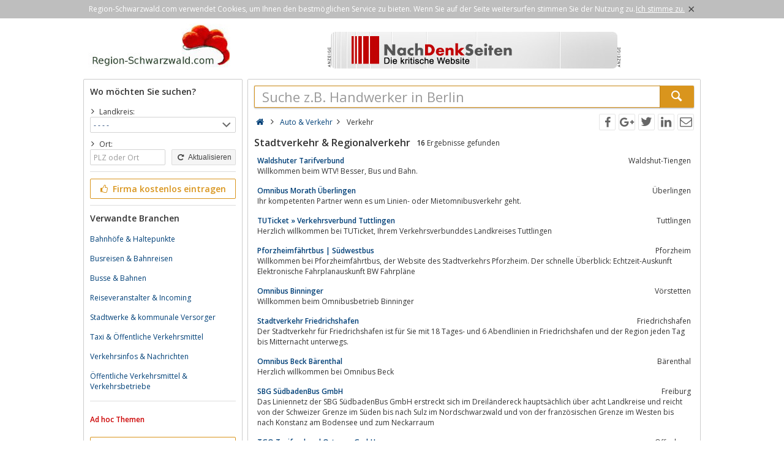

--- FILE ---
content_type: text/html; charset=utf-8
request_url: https://region-schwarzwald.com/auto-und-verkehr/verkehr/stadtverkehr-und-regionalverkehr/
body_size: 5226
content:
<!DOCTYPE html><html lang="de"><head itemscope itemtype="http://schema.org/ItemList"><meta http-equiv="Content-Type" content="text/html; charset=utf-8"/><meta name="google-site-verification" content="3arYS328MCVR0bzODvfxqUcVwhtOIuOvicWP9RHu0qQ"/><meta name="viewport" content="width=device-width,initial-scale=1.0,minimum-scale=1.0,maximum-scale=1.0,user-scalable=0"/><meta lang="de" name="robots" content="index,follow"/><link rel="dns-prefetch" href="//fonts.googleapis.com" /><link rel="dns-prefetch" href="//fonts.gstatic.com" /><title>Stadtverkehr &amp; Regionalverkehr: Firmen auf Region-Schwarzwald.com</title><meta lang="de" name="description" content="Stadtverkehr &amp; Regionalverkehr auf Region-Schwarzwald.com finden ✔ Jetzt Firmen, Händler, Hersteller oder Eintragsinhaber kontaktieren!"/><meta property="og:site_name" content="Region-Schwarzwald.com"/><meta property="og:title" content="Stadtverkehr &amp; Regionalverkehr: Firmen auf Region-Schwarzwald.com"/><meta property="og:description" content="Stadtverkehr &amp; Regionalverkehr auf Region-Schwarzwald.com finden ✔ Jetzt Firmen, Händler, Hersteller oder Eintragsinhaber kontaktieren!"/><meta property="og:image" content="https://region-schwarzwald.com/smarty/templates/14/images/axxus_180x180.jpg"/><meta property="og:url" content="https://region-schwarzwald.com/auto-und-verkehr/verkehr/stadtverkehr-und-regionalverkehr/"/><meta itemprop="name" content="Stadtverkehr &amp; Regionalverkehr: Firmen auf Region-Schwarzwald.com"/><meta itemprop="url" content="https://region-schwarzwald.com/auto-und-verkehr/verkehr/stadtverkehr-und-regionalverkehr/"/><meta itemprop="description" content="Stadtverkehr &amp; Regionalverkehr auf Region-Schwarzwald.com finden ✔ Jetzt Firmen, Händler, Hersteller oder Eintragsinhaber kontaktieren!"/><link rel="shortcut icon" href="https://region-schwarzwald.com/favicon.ico"/><link type="image/ico" href="https://region-schwarzwald.com/favicon.ico" rel="icon"/><link type="image/x-icon" href="https://region-schwarzwald.com/favicon.ico" rel="shortcut icon"/><link rel="apple-touch-icon" sizes="180x180" href="https://region-schwarzwald.com/smarty/templates/14//images/axxus_180x180.jpg"><link rel="icon" type="image/png" href="https://region-schwarzwald.com/smarty/templates/14//images/axxus_32x32.jpg" sizes="32x32"><link rel="icon" type="image/png" href="https://region-schwarzwald.com/smarty/templates/14//images/axxus_16x16.jpg" sizes="16x16"><link href="https://region-schwarzwald.com/smarty/templates/14/css/92/_minified.css" rel="stylesheet" type="text/css"/><link type="text/css" rel="stylesheet" href="//fonts.googleapis.com/css?family=Open+Sans:600,400,300&amp;olhbfe" media="all"/><script type="text/javascript">if(navigator.appVersion.search(/MSIE [0-7]/)!=-1) window.location.href='https://browser-update.org/de/update.html';</script></head><body><div id="cookieAdvice" class="cookieAdvice"><div><p class="cookieTxt">Region-Schwarzwald.com verwendet Cookies, um Ihnen den bestmöglichen Service zu bieten. Wenn Sie auf der Seite weitersurfen stimmen Sie der Nutzung zu.</p><p class="cookieClose"><a onclick="closeCookieAdvise()"><span class="cookieConfirmText">Ich stimme zu.</span><span class="cookieConfirmButton">×</span></a></p></div></div><div class="AXwindow"><div class="AXteaserBox"><div class="AXlogoBox"><a href="http://region-schwarzwald.com/"><img src="https://region-schwarzwald.com/smarty/templates/14/images/axxus_logo14.jpg" alt="On-schwarzwald.com" width="242" height="74"></a></div><div class="AXbannerBox"><img src="https://region-schwarzwald.com/data/banner/anzeige.gif" width="5" height="36" alt="Anzeige"><span class="ct ctt_banner_click ctid_351" onclick="ax.handler.open('LXXTstt000|.REGLHIROWIMXIR|.HIt',true)"><img src="https://region-schwarzwald.com/data/entries/logosDetail/1176.jpg?id=1421952839" alt="nachdenkseiten" width="468" height="60"></span><img src="https://region-schwarzwald.com/data/banner/anzeige.gif" width="5" height="36" alt="Anzeige"></div></div><div class="AXmainBox"><div class="AXsearchBox"><div class="AXsearchBoxSpacer"><div class="AXsiteHead">Wo möchten Sie suchen?</div><form name="region" method="post" action="https://region-schwarzwald.com/auto-und-verkehr/verkehr/stadtverkehr-und-regionalverkehr/" ><div class="AXinputArea"><span class="AXchar icon-angle-right"></span><span class="AXRegionTitle">Landkreis:</span><br><select class="AX" name="s_landkreis" onchange="document.forms['region'].s_ort.value='';document.forms['region'].submit();"><option label="- - - -" value="%">- - - -</option><option label="Baden-Baden" value="baden-baden">Baden-Baden</option><option label="Bodenseekreis" value="bodenseekreis">Bodenseekreis</option><option label="Breisgau-Hochschwarzwaldkreis" value="breisgau-hochschwarzwaldkreis">Breisgau-Hochschwarzwaldkreis</option><option label="Calw" value="calw">Calw</option><option label="Emmendingen" value="emmendingen">Emmendingen</option><option label="Enzkreis" value="enzkreis">Enzkreis</option><option label="Freiburg" value="freiburg">Freiburg</option><option label="Freudenstadt" value="freudenstadt">Freudenstadt</option><option label="Karlsruhe" value="karlsruhe">Karlsruhe</option><option label="Konstanz" value="konstanz">Konstanz</option><option label="Lörrach" value="loerrach">Lörrach</option><option label="Ortenaukreis" value="ortenaukreis">Ortenaukreis</option><option label="Pforzheim" value="pforzheim">Pforzheim</option><option label="Rastatt" value="rastatt">Rastatt</option><option label="Rottweil" value="rottweil">Rottweil</option><option label="Schwarzwald-Baar-Kreis" value="schwarzwald-baar-kreis">Schwarzwald-Baar-Kreis</option><option label="Tuttlingen" value="tuttlingen">Tuttlingen</option><option label="Waldshut" value="waldshut">Waldshut</option></select><div class="AXinputAreaSmall"></div><span class="AXchar icon-angle-right"></span><span class="AXRegionTitle">Ort:</span><br><div class="AXtableBox"><div class="AXrowBox"><div class="AXcolumnBox AXRegionInput"><input class="AX" type="text" name="s_ort" value="" placeholder="PLZ oder Ort" onfocus="this.placeholder = ''" onblur="this.placeholder = 'PLZ oder Ort'"></div><div class="AXcolumnBox"><button class="AX" type="submit"><span class="icon-cw"></span> Aktualisieren</button></div></div></div></div><div class="AXinputAreaSeparatorRow"></div><div class="AXinputArea"><div class="buttonRegister" onclick="ax.handler.open('LXXTWsttVIKMSR|-WGL0EV30EPH|.GSQtLSQItIMRXVEKIRt',false)"><span class="icon-thumbs-up"></span> Firma kostenlos eintragen</div></div><div class="AXinputAreaSeparatorRow"></div><div class="AXinputArea AXfilterArea"><div class="AXfilterTitle">Verwandte Branchen</div><div class="AXbranchenBox"><a href="https://region-schwarzwald.com/auto-und-verkehr/verkehr/bahnhoefe-und-haltepunkte/" class="ct ctt_user_click ctid_filter_branche">Bahnhöfe &amp; Haltepunkte</a></div><div class="AXbranchenBox"><a href="https://region-schwarzwald.com/reisen-und-regionen/organisation-und-information/busreisen-und-bahnreisen/" class="ct ctt_user_click ctid_filter_branche">Busreisen &amp; Bahnreisen</a></div><div class="AXbranchenBox"><a href="https://region-schwarzwald.com/auto-und-verkehr/verkehr/busse-und-bahnen/" class="ct ctt_user_click ctid_filter_branche">Busse &amp; Bahnen</a></div><div class="AXbranchenBox"><a href="https://region-schwarzwald.com/reisen-und-regionen/organisation-und-information/reiseveranstalter-und-incoming/" class="ct ctt_user_click ctid_filter_branche">Reiseveranstalter &amp; Incoming</a></div><div class="AXbranchenBox"><a href="https://region-schwarzwald.com/kommunales/arbeit-verkehr-und-wohnen/stadtwerke-und-kommunale-versorger/" class="ct ctt_user_click ctid_filter_branche">Stadtwerke &amp; kommunale Versorger</a></div><div class="AXbranchenBox"><a href="https://region-schwarzwald.com/reisen-und-regionen/essen-trinken-feiern/taxi-und-oeffentliche-verkehrsmittel/" class="ct ctt_user_click ctid_filter_branche">Taxi &amp; Öffentliche Verkehrsmittel</a></div><div class="AXbranchenBox"><a href="https://region-schwarzwald.com/auto-und-verkehr/verkehr/verkehrsinfos-und-nachrichten/" class="ct ctt_user_click ctid_filter_branche">Verkehrsinfos &amp; Nachrichten</a></div><div class="AXbranchenBox"><a href="https://region-schwarzwald.com/kommunales/arbeit-verkehr-und-wohnen/oeffentliche-verkehrsmittel-und-verkehrsbetriebe/" class="ct ctt_user_click ctid_filter_branche">Öffentliche Verkehrsmittel &amp; Verkehrsbetriebe</a></div></div><div class="AXinputAreaSeparatorRow"></div><div class="AXinputArea AXinfoArea"><div class="AXadhocTitle">Ad hoc Themen</div><div class="AXadhocData"><div class="buttonAdhoc" onclick="ax.handler.open('tLSQItEHLSGt',false)">Hier werben Ihre Produkte</div></div></div></form></div></div><div class="AXcontentBox"><div itemscope itemtype="http://schema.org/WebSite" class="AXmainSearch"><meta itemprop="url" content="https://region-schwarzwald.com/"/><form name="search" method="post" action="https://region-schwarzwald.com/" itemprop="potentialAction" itemscope itemtype="http://schema.org/SearchAction"><meta itemprop="target" content="https://region-schwarzwald.com/?suche={suche}"/><div class="AXmainSearchInput"><input id="mainSearchInput" autocomplete="off" class="AX" type="text" name="suche" placeholder="Suche z.B. Handwerker in Berlin" onfocus="this.placeholder = ''" onblur="this.placeholder = 'Suche z.B. Handwerker in Berlin'" value="" itemprop="query-input"><span id="mainSearchClear" class="icon-cancel-circled" style="display:none"></span></div><div class="AXmainSearchSubmit"><button class="AX" type="submit"><span class="icon-search"></span></button></div></form><div id="searchSuggestions" style="display:none;"></div></div><div class="AXcontentHead"><div class="AXbreadcrumb" itemscope itemtype="http://data-vocabulary.org/Breadcrumb"><span class="AXsiteHead AXchar AXgoto icon-home" onclick="ax.handler.open('LXXTWsttVIKMSR|-WGL0EV30EPH|.GSQt',false)"></span><span class="AXchar icon-angle-right"></span>													<a class="AXsiteHead" href="https://region-schwarzwald.com/auto-und-verkehr/" itemprop="url"><span itemprop="title">Auto &amp; Verkehr</span></a><span class="AXchar icon-angle-right"></span>													<span itemprop="title">Verkehr</span></div><div class="AXsocial"><span id="share-facebook" onclick="share('facebook');"></span><span id="share-google" onclick="share('google');"></span><span id="share-twitter" onclick="share('twitter');"></span><span id="share-linkedin" onclick="share('linkedin');"></span><span id="share-mail" onclick="share('mail','Schau was ich gefunden habe auf Region-Schwarzwald.com', 'Du solltest dir mal folgende url anschauen:' );"></span></div></div><div class="AXcontentArea AXresultArea"><div class="AXresultHeadline"><h1>Stadtverkehr & Regionalverkehr</h1> <div class="AXresultSubHeadlinePart"><strong>16</strong> Ergebnisse gefunden</div><div class="AXclear"></div></div><div class="AXentryBox ct ctt_user_click ctid_suchergebnis_visitenkarte" onclick="ax.handler.open('LXXTWsttVIKMSR|-WGL0EV30EPH|.GSQtEYXS|-YRH|-ZIVOILVtZIVOILVtWXEHXZIVOILV|-YRH|-VIKMSREPZIVOILVtHIXEMPtqjnpqt',false)"><h2><a class="AXentryName" href="https://region-schwarzwald.com/auto-und-verkehr/verkehr/stadtverkehr-und-regionalverkehr/detail/81578/">Waldshuter Tarifverbund</a>				<span class="AXentryInfo">Waldshut-Tiengen</span></h2><div class="AXtableBox AXentryInfo"><p>Willkommen beim WTV! Besser,  Bus und Bahn.</p></div></div><div class="AXentryBox ct ctt_user_click ctid_suchergebnis_visitenkarte" onclick="ax.handler.open('LXXTWsttVIKMSR|-WGL0EV30EPH|.GSQtEYXS|-YRH|-ZIVOILVtZIVOILVtWXEHXZIVOILV|-YRH|-VIKMSREPZIVOILVtHIXEMPtjiikjkt',false)"><h2><a class="AXentryName" href="https://region-schwarzwald.com/auto-und-verkehr/verkehr/stadtverkehr-und-regionalverkehr/detail/100212/">Omnibus Morath Überlingen</a>				<span class="AXentryInfo">Überlingen</span></h2><div class="AXtableBox AXentryInfo"><p>Ihr kompetenten Partner wenn es um Linien- oder Mietomnibusverkehr geht.</p></div></div><div class="AXentryBox ct ctt_user_click ctid_suchergebnis_visitenkarte" onclick="ax.handler.open('LXXTWsttVIKMSR|-WGL0EV30EPH|.GSQtEYXS|-YRH|-ZIVOILVtZIVOILVtWXEHXZIVOILV|-YRH|-VIKMSREPZIVOILVtHIXEMPtjijqrmt',false)"><h2><a class="AXentryName" href="https://region-schwarzwald.com/auto-und-verkehr/verkehr/stadtverkehr-und-regionalverkehr/detail/101894/">TUTicket » Verkehrsverbund Tuttlingen</a>				<span class="AXentryInfo">Tuttlingen</span></h2><div class="AXtableBox AXentryInfo"><p>Herzlich willkommen bei TUTicket,  Ihrem Verkehrsverbunddes Landkreises Tuttlingen</p></div></div><div class="AXentryBox ct ctt_user_click ctid_suchergebnis_visitenkarte" onclick="ax.handler.open('LXXTWsttVIKMSR|-WGL0EV30EPH|.GSQtEYXS|-YRH|-ZIVOILVtZIVOILVtWXEHXZIVOILV|-YRH|-VIKMSREPZIVOILVtHIXEMPtjirojpt',false)"><h2><a class="AXentryName" href="https://region-schwarzwald.com/auto-und-verkehr/verkehr/stadtverkehr-und-regionalverkehr/detail/109617/">Pforzheimfährtbus | Südwestbus</a>				<span class="AXentryInfo">Pforzheim</span></h2><div class="AXtableBox AXentryInfo"><p>Willkommen bei Pforzheimfährtbus,  der Website des Stadtverkehrs Pforzheim. Der schnelle Überblick: Echtzeit-Auskunft Elektronische Fahrplanauskunft BW Fahrpläne</p></div></div><div class="AXentryBox ct ctt_user_click ctid_suchergebnis_visitenkarte" onclick="ax.handler.open('LXXTWsttVIKMSR|-WGL0EV30EPH|.GSQtEYXS|-YRH|-ZIVOILVtZIVOILVtWXEHXZIVOILV|-YRH|-VIKMSREPZIVOILVtHIXEMPtjkjnlpt',false)"><h2><a class="AXentryName" href="https://region-schwarzwald.com/auto-und-verkehr/verkehr/stadtverkehr-und-regionalverkehr/detail/121537/">Omnibus Binninger</a>				<span class="AXentryInfo">Vörstetten</span></h2><div class="AXtableBox AXentryInfo"><p>Willkommen beim Omnibusbetrieb Binninger</p></div></div><div class="AXentryBox ct ctt_user_click ctid_suchergebnis_visitenkarte" onclick="ax.handler.open('LXXTWsttVIKMSR|-WGL0EV30EPH|.GSQtEYXS|-YRH|-ZIVOILVtZIVOILVtWXEHXZIVOILV|-YRH|-VIKMSREPZIVOILVtHIXEMPtjilqjkt',false)"><h2><a class="AXentryName" href="https://region-schwarzwald.com/auto-und-verkehr/verkehr/stadtverkehr-und-regionalverkehr/detail/103812/">Stadtverkehr Friedrichshafen</a>				<span class="AXentryInfo">Friedrichshafen</span></h2><div class="AXtableBox AXentryInfo"><p>Der Stadtverkehr für Friedrichshafen ist für Sie mit 18 Tages- und 6 Abendlinien in Friedrichshafen und der Region jeden Tag bis Mitternacht unterwegs.</p></div></div><div class="AXentryBox ct ctt_user_click ctid_suchergebnis_visitenkarte" onclick="ax.handler.open('LXXTWsttVIKMSR|-WGL0EV30EPH|.GSQtEYXS|-YRH|-ZIVOILVtZIVOILVtWXEHXZIVOILV|-YRH|-VIKMSREPZIVOILVtHIXEMPtjilmqot',false)"><h2><a class="AXentryName" href="https://region-schwarzwald.com/auto-und-verkehr/verkehr/stadtverkehr-und-regionalverkehr/detail/103486/">Omnibus Beck Bärenthal</a>				<span class="AXentryInfo">Bärenthal</span></h2><div class="AXtableBox AXentryInfo"><p>Herzlich willkommen bei Omnibus Beck</p></div></div><div class="AXentryBox ct ctt_user_click ctid_suchergebnis_visitenkarte" onclick="ax.handler.open('LXXTWsttVIKMSR|-WGL0EV30EPH|.GSQtEYXS|-YRH|-ZIVOILVtZIVOILVtWXEHXZIVOILV|-YRH|-VIKMSREPZIVOILVtHIXEMPtqjlqit',false)"><h2><a class="AXentryName" href="https://region-schwarzwald.com/auto-und-verkehr/verkehr/stadtverkehr-und-regionalverkehr/detail/81380/">SBG SüdbadenBus GmbH</a>				<span class="AXentryInfo">Freiburg</span></h2><div class="AXtableBox AXentryInfo"><p>Das Liniennetz der SBG SüdbadenBus GmbH erstreckt sich im Dreiländereck hauptsächlich über acht Landkreise und reicht von der Schweizer Grenze im Süden bis nach Sulz im Nordschwarzwald und von der französischen Grenze im Westen bis nach Konstanz am Bodensee und zum Neckarraum</p></div></div><div class="AXentryBox ct ctt_user_click ctid_suchergebnis_visitenkarte" onclick="ax.handler.open('LXXTWsttVIKMSR|-WGL0EV30EPH|.GSQtEYXS|-YRH|-ZIVOILVtZIVOILVtWXEHXZIVOILV|-YRH|-VIKMSREPZIVOILVtHIXEMPtjijnimt',false)"><h2><a class="AXentryName" href="https://region-schwarzwald.com/auto-und-verkehr/verkehr/stadtverkehr-und-regionalverkehr/detail/101504/">TGO Tarifverbund Ortenau GmbH</a>				<span class="AXentryInfo">Offenburg</span></h2><div class="AXtableBox AXentryInfo"><p>Herzlich Willkommen bei der Tarifverbund Ortenau GmbH,  TGO. Die TGO ist im Ortenaukreis für die Tarifgestaltung,  das Ticketsortiment sowie für Werbung des Öffentlichen Personennahverkehrs (ÖPNV) zuständig.</p></div></div><div class="AXentryBox ct ctt_user_click ctid_suchergebnis_visitenkarte" onclick="ax.handler.open('LXXTWsttVIKMSR|-WGL0EV30EPH|.GSQtEYXS|-YRH|-ZIVOILVtZIVOILVtWXEHXZIVOILV|-YRH|-VIKMSREPZIVOILVtHIXEMPtrqlppt',false)"><h2><a class="AXentryName" href="https://region-schwarzwald.com/auto-und-verkehr/verkehr/stadtverkehr-und-regionalverkehr/detail/98377/">Willkommen | RVL</a>				<span class="AXentryInfo">Lörrach</span></h2><div class="AXtableBox AXentryInfo"><p>Der Regio Verkehrsverbund Lörrach und die Verkehrsunternehmen bieten Ihnen modernen Nahverkehr,  der unsere besondere Region im Dreiländereck verbindet.</p></div></div><div class="AXentryBox ct ctt_user_click ctid_suchergebnis_visitenkarte" onclick="ax.handler.open('LXXTWsttVIKMSR|-WGL0EV30EPH|.GSQtEYXS|-YRH|-ZIVOILVtZIVOILVtWXEHXZIVOILV|-YRH|-VIKMSREPZIVOILVtHIXEMPtjikimrt',false)"><h2><a class="AXentryName" href="https://region-schwarzwald.com/auto-und-verkehr/verkehr/stadtverkehr-und-regionalverkehr/detail/102049/">ZRF Zweckverband Regio-Nahverkehr - Mobilität für die Region</a>				<span class="AXentryInfo">Freiburg</span></h2><div class="AXtableBox AXentryInfo"><p>Herzlich Willkommen auf der Homepage des Zweckverbands Regio-Nahverkehr Freiburg (ZRF).</p></div></div><div class="AXentryBox ct ctt_user_click ctid_suchergebnis_visitenkarte" onclick="ax.handler.open('LXXTWsttVIKMSR|-WGL0EV30EPH|.GSQtEYXS|-YRH|-ZIVOILVtZIVOILVtWXEHXZIVOILV|-YRH|-VIKMSREPZIVOILVtHIXEMPtopprpt',false)"><h2><a class="AXentryName" href="https://region-schwarzwald.com/auto-und-verkehr/verkehr/stadtverkehr-und-regionalverkehr/detail/67797/">KVV - Karlsruher Verkehrsverbund - Bahn und Bus: KVV.de</a>				<span class="AXentryInfo">Karlsruhe</span></h2><div class="AXtableBox AXentryInfo"><p>KVV - Karlsruher Verkehrsverbund,  Fahrplan,  Fahrplanauskunft</p></div></div><div class="AXentryBox ct ctt_user_click ctid_suchergebnis_visitenkarte" onclick="ax.handler.open('LXXTWsttVIKMSR|-WGL0EV30EPH|.GSQtEYXS|-YRH|-ZIVOILVtZIVOILVtWXEHXZIVOILV|-YRH|-VIKMSREPZIVOILVtHIXEMPtoomijt',false)"><h2><a class="AXentryName" href="https://region-schwarzwald.com/auto-und-verkehr/verkehr/stadtverkehr-und-regionalverkehr/detail/66401/">Regio-Verkehrsverbund Freiburg GmbH (RVF)</a>				<span class="AXentryInfo">Freiburg</span></h2><div class="AXtableBox AXentryInfo"><p>Tarife / Fahrkarten, HandyTicket, Verkaufsstellen, Fahrpläne und Fahrplanauskunft, Online-Abfrage, EFA, Telefonische Auskunft, Fahrpläne.</p></div></div><div class="AXentryBox ct ctt_user_click ctid_suchergebnis_visitenkarte" onclick="ax.handler.open('LXXTWsttVIKMSR|-WGL0EV30EPH|.GSQtEYXS|-YRH|-ZIVOILVtZIVOILVtWXEHXZIVOILV|-YRH|-VIKMSREPZIVOILVtHIXEMPtjpmimpt',false)"><h2><a class="AXentryName" href="https://region-schwarzwald.com/auto-und-verkehr/verkehr/stadtverkehr-und-regionalverkehr/detail/174047/">AVG - Albtal-Verkehrs-Gesellschaft</a>				<span class="AXentryInfo">Karlsruhe</span></h2><div class="AXtableBox AXentryInfo"><p>Bereit für Deinen Weg. Den Fahrgast im Fokus. Im Jahr 1957 als Betreibergesellschaft für die Albtalbahn gegründet,  trägt die AVG ihre Wurzeln im Namen. Und machte dem Ruf der heutigen Technologieregion schon früh alle Ehre.</p></div></div><div class="AXentryBox ct ctt_user_click ctid_suchergebnis_visitenkarte" onclick="ax.handler.open('LXXTWsttVIKMSR|-WGL0EV30EPH|.GSQtEYXS|-YRH|-ZIVOILVtZIVOILVtWXEHXZIVOILV|-YRH|-VIKMSREPZIVOILVtHIXEMPtjjioqpt',false)"><h2><a class="AXentryName" href="https://region-schwarzwald.com/auto-und-verkehr/verkehr/stadtverkehr-und-regionalverkehr/detail/110687/">VGC-Online</a>				<span class="AXentryInfo">Calw</span></h2><div class="AXtableBox AXentryInfo"><p>Die Verkehrsgesellschaft Bäderkreis Calw mbH ist der Tarifverbund des ÖPNV im Landkreis Calw mit dem Ziel Bus- und Bahnfahren einfacher und attraktiver zu machen.</p></div></div><div class="AXentryBox ct ctt_user_click ctid_suchergebnis_visitenkarte" onclick="ax.handler.open('LXXTWsttVIKMSR|-WGL0EV30EPH|.GSQtEYXS|-YRH|-ZIVOILVtZIVOILVtWXEHXZIVOILV|-YRH|-VIKMSREPZIVOILVtHIXEMPtjinnkkt',false)"><h2><a class="AXentryName" href="https://region-schwarzwald.com/auto-und-verkehr/verkehr/stadtverkehr-und-regionalverkehr/detail/105522/">VHB Verkehrsunternehmen Hegau-Bodensee Verbund GmbH</a>				<span class="AXentryInfo">Radolfzell</span></h2><div class="AXtableBox AXentryInfo"><p>Willkommen auf den Interneteiten vom Verkehrsverbund Hegau-Bodensee</p></div></div><p class="AXresultInfo">Diese Anfrage wurde in 0,05 Sekunden beantwortet.</p></div></div></div><div class="AXfooterMenuBox"><span class="AXlink AXgoto" onclick="ax.handler.open('LXXTWsttVIKMSR|-WGL0EV30EPH|.GSQtLSQItIMRXVEKIRt',false)">Kostenlos anmelden</span>&nbsp;•&nbsp;<span class="AXlink AXgoto" onclick="ax.handler.open('LXXTWsttVIKMSR|-WGL0EV30EPH|.GSQtEHQMRt',false)">Eintrag bearbeiten</span>&nbsp;•&nbsp;<span class="AXlink AXgoto" onclick="ax.handler.open('LXXTWsttVIKMSR|-WGL0EV30EPH|.GSQtLSQItMRJSVQEXMSRIRt',false)">Informationen</span>&nbsp;•&nbsp;<span class="AXlink AXgoto" onclick="ax.handler.open('LXXTWsttVIKMSR|-WGL0EV30EPH|.GSQtLSQItMQTVIWWYQt',false)">Impressum</span>&nbsp;•&nbsp;<span class="AXlink AXgoto" onclick="ax.handler.open('LXXTWsttVIKMSR|-WGL0EV30EPH|.GSQtLSQItERQIVOYRKtwYVPyvk9EYXS|-YRH|-ZIVOILVvk9ZIVOILVvk9WXEHXZIVOILV|-YRH|-VIKMSREPZIVOILVvk9',false)">Kritik oder Ideen?</span>	    &nbsp;•&nbsp;<span class="AXgoto AXlanguage" onclick="ax.handler.open('LXXTWsttVIKMSR|-WGL0EV30EPH|.GSQtLIPTIVtW0MXGL&ERKYEKItwPERKyIRxYVPyvk9EYXS|-YRH|-ZIVOILVvk9ZIVOILVvk9WXEHXZIVOILV|-YRH|-VIKMSREPZIVOILVvk9',false)"><img src="https://region-schwarzwald.com/include/gui/languages/english.jpg" alt="English" width="18" height="12"> English</span></div><div class="footer">&copy; 1998 - 2026 Wirtschaftsnetz axxus &#8226; Alle Rechte vorbehalten </div></div><script type="text/javascript">(function(i,s,o,g,r,a,m){i['GoogleAnalyticsObject']=r;i[r]=i[r]||function(){(i[r].q=i[r].q||[]).push(arguments)},i[r].l=1*new Date();a=s.createElement(o),m=s.getElementsByTagName(o)[0];a.async=1;a.src=g;m.parentNode.insertBefore(a,m)})(window,document,'script','//www.google-analytics.com/analytics.js','ga');ga('create', 'UA-64295-1', 'auto');ga('set', 'contentGroup3', 'Verkehr:Stadtverkehr & Regionalverkehr');ga('send', 'pageview');var axt = 'dmlld3wxLGJyYW5jaGV8OTQ5LGJhbm5lcl92aWV3fDM1MQ';</script><script async src="https://region-schwarzwald.com/smarty/templates/14/js/29/_minified.js" type="text/javascript"></script></body></html>